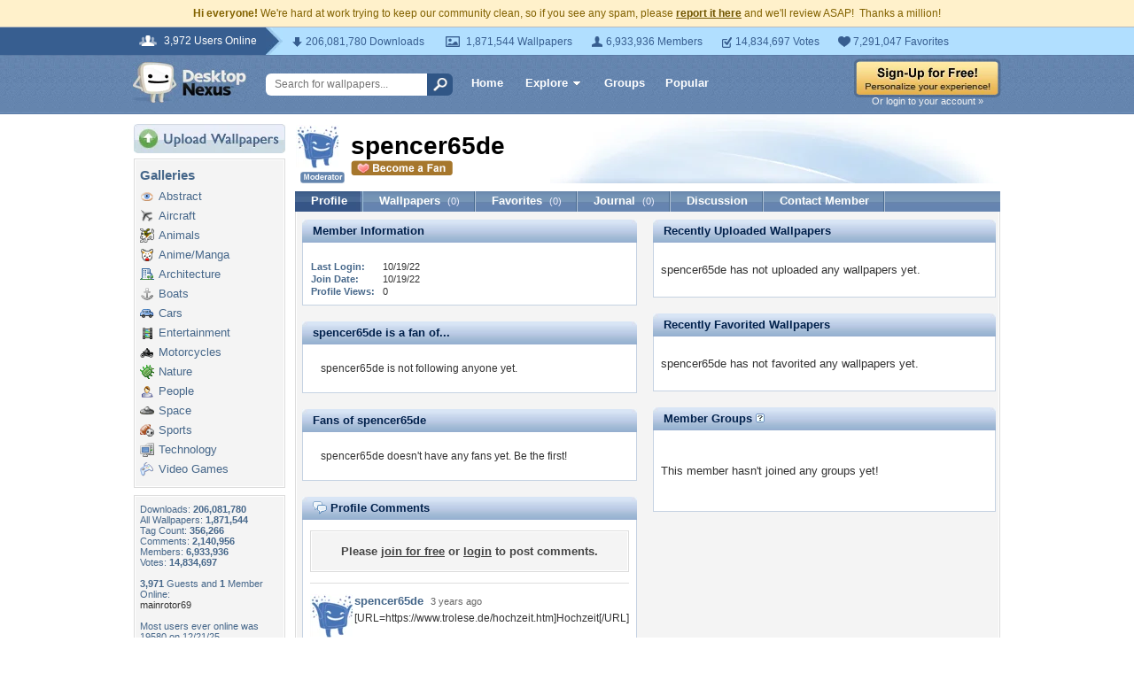

--- FILE ---
content_type: text/html; charset=utf-8
request_url: https://www.google.com/recaptcha/api2/aframe
body_size: 265
content:
<!DOCTYPE HTML><html><head><meta http-equiv="content-type" content="text/html; charset=UTF-8"></head><body><script nonce="yOtTmDPajLXft3nlarnYHg">/** Anti-fraud and anti-abuse applications only. See google.com/recaptcha */ try{var clients={'sodar':'https://pagead2.googlesyndication.com/pagead/sodar?'};window.addEventListener("message",function(a){try{if(a.source===window.parent){var b=JSON.parse(a.data);var c=clients[b['id']];if(c){var d=document.createElement('img');d.src=c+b['params']+'&rc='+(localStorage.getItem("rc::a")?sessionStorage.getItem("rc::b"):"");window.document.body.appendChild(d);sessionStorage.setItem("rc::e",parseInt(sessionStorage.getItem("rc::e")||0)+1);localStorage.setItem("rc::h",'1768897418657');}}}catch(b){}});window.parent.postMessage("_grecaptcha_ready", "*");}catch(b){}</script></body></html>